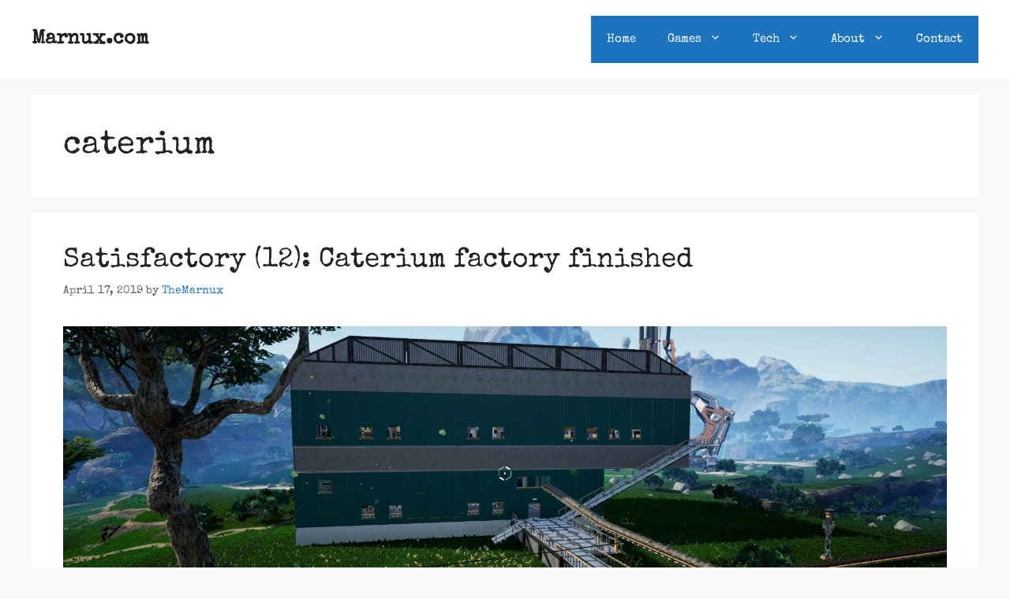

--- FILE ---
content_type: text/html; charset=UTF-8
request_url: https://marnux.com/tag/caterium/
body_size: 10361
content:
<!DOCTYPE html><html lang="en-US"><head><meta charset="UTF-8"><meta name='robots' content='index, follow, max-image-preview:large, max-snippet:-1, max-video-preview:-1' /><meta name="viewport" content="width=device-width, initial-scale=1"><title>caterium Archives - Marnux.com</title><link rel="canonical" href="https://marnux.com/tag/caterium/" /><meta property="og:locale" content="en_US" /><meta property="og:type" content="article" /><meta property="og:title" content="caterium Archives - Marnux.com" /><meta property="og:url" content="https://marnux.com/tag/caterium/" /><meta property="og:site_name" content="Marnux.com" /><meta name="twitter:card" content="summary_large_image" /> <script type="application/ld+json" class="yoast-schema-graph">{"@context":"https://schema.org","@graph":[{"@type":"CollectionPage","@id":"https://marnux.com/tag/caterium/","url":"https://marnux.com/tag/caterium/","name":"caterium Archives - Marnux.com","isPartOf":{"@id":"https://marnux.com/#website"},"primaryImageOfPage":{"@id":"https://marnux.com/tag/caterium/#primaryimage"},"image":{"@id":"https://marnux.com/tag/caterium/#primaryimage"},"thumbnailUrl":"https://marnux.com/wp-content/uploads/2019/04/20190417210924_1-1-e1555532177165.jpg","breadcrumb":{"@id":"https://marnux.com/tag/caterium/#breadcrumb"},"inLanguage":"en-US"},{"@type":"ImageObject","inLanguage":"en-US","@id":"https://marnux.com/tag/caterium/#primaryimage","url":"https://marnux.com/wp-content/uploads/2019/04/20190417210924_1-1-e1555532177165.jpg","contentUrl":"https://marnux.com/wp-content/uploads/2019/04/20190417210924_1-1-e1555532177165.jpg","width":1920,"height":667},{"@type":"BreadcrumbList","@id":"https://marnux.com/tag/caterium/#breadcrumb","itemListElement":[{"@type":"ListItem","position":1,"name":"Home","item":"https://marnux.com/"},{"@type":"ListItem","position":2,"name":"caterium"}]},{"@type":"WebSite","@id":"https://marnux.com/#website","url":"https://marnux.com/","name":"Marnux.com","description":"Casual Gaming &amp; Tech","publisher":{"@id":"https://marnux.com/#/schema/person/2a3356d26f77954845cc9372f20ea9d9"},"potentialAction":[{"@type":"SearchAction","target":{"@type":"EntryPoint","urlTemplate":"https://marnux.com/?s={search_term_string}"},"query-input":{"@type":"PropertyValueSpecification","valueRequired":true,"valueName":"search_term_string"}}],"inLanguage":"en-US"},{"@type":["Person","Organization"],"@id":"https://marnux.com/#/schema/person/2a3356d26f77954845cc9372f20ea9d9","name":"TheMarnux","image":{"@type":"ImageObject","inLanguage":"en-US","@id":"https://marnux.com/#/schema/person/image/","url":"https://secure.gravatar.com/avatar/5f12b06c7fee6ab2f315b0a969e3e753868924920ddd670d1f7dae83e4d53fdd?s=96&d=mm&r=g","contentUrl":"https://secure.gravatar.com/avatar/5f12b06c7fee6ab2f315b0a969e3e753868924920ddd670d1f7dae83e4d53fdd?s=96&d=mm&r=g","caption":"TheMarnux"},"logo":{"@id":"https://marnux.com/#/schema/person/image/"}}]}</script> <link href='https://fonts.gstatic.com' crossorigin rel='preconnect' /><link href='https://fonts.googleapis.com' crossorigin rel='preconnect' /><link rel="alternate" type="application/rss+xml" title="Marnux.com &raquo; Feed" href="https://marnux.com/feed/" /><link rel="alternate" type="application/rss+xml" title="Marnux.com &raquo; Comments Feed" href="https://marnux.com/comments/feed/" /><link rel="alternate" type="application/rss+xml" title="Marnux.com &raquo; caterium Tag Feed" href="https://marnux.com/tag/caterium/feed/" /><link data-optimized="2" rel="stylesheet" href="https://marnux.com/wp-content/litespeed/css/44526450c9855e11304b052ea13716b5.css?ver=6f8c2" /> <script id="nb-jquery" src="https://marnux.com/wp-includes/js/jquery/jquery.min.js" id="jquery-core-js"></script> <link rel="https://api.w.org/" href="https://marnux.com/wp-json/" /><link rel="alternate" title="JSON" type="application/json" href="https://marnux.com/wp-json/wp/v2/tags/34" /><link rel="EditURI" type="application/rsd+xml" title="RSD" href="https://marnux.com/xmlrpc.php?rsd" /><meta name="generator" content="WordPress 6.9" /></head><body class="nb-3-3-8 nimble-no-local-data-skp__tax_post_tag_34 nimble-no-group-site-tmpl-skp__all_post_tag archive tag tag-caterium tag-34 wp-embed-responsive wp-theme-generatepress sek-hide-rc-badge no-sidebar nav-float-right separate-containers header-aligned-left dropdown-hover" itemtype="https://schema.org/Blog" itemscope>
<a class="screen-reader-text skip-link" href="#content" title="Skip to content">Skip to content</a><header class="site-header has-inline-mobile-toggle" id="masthead" aria-label="Site"  itemtype="https://schema.org/WPHeader" itemscope><div class="inside-header grid-container"><div class="site-branding"><p class="main-title" itemprop="headline">
<a href="https://marnux.com/" rel="home">Marnux.com</a></p></div><nav class="main-navigation mobile-menu-control-wrapper" id="mobile-menu-control-wrapper" aria-label="Mobile Toggle">
<button data-nav="site-navigation" class="menu-toggle" aria-controls="primary-menu" aria-expanded="false">
<span class="gp-icon icon-menu-bars"><svg viewBox="0 0 512 512" aria-hidden="true" xmlns="http://www.w3.org/2000/svg" width="1em" height="1em"><path d="M0 96c0-13.255 10.745-24 24-24h464c13.255 0 24 10.745 24 24s-10.745 24-24 24H24c-13.255 0-24-10.745-24-24zm0 160c0-13.255 10.745-24 24-24h464c13.255 0 24 10.745 24 24s-10.745 24-24 24H24c-13.255 0-24-10.745-24-24zm0 160c0-13.255 10.745-24 24-24h464c13.255 0 24 10.745 24 24s-10.745 24-24 24H24c-13.255 0-24-10.745-24-24z" /></svg><svg viewBox="0 0 512 512" aria-hidden="true" xmlns="http://www.w3.org/2000/svg" width="1em" height="1em"><path d="M71.029 71.029c9.373-9.372 24.569-9.372 33.942 0L256 222.059l151.029-151.03c9.373-9.372 24.569-9.372 33.942 0 9.372 9.373 9.372 24.569 0 33.942L289.941 256l151.03 151.029c9.372 9.373 9.372 24.569 0 33.942-9.373 9.372-24.569 9.372-33.942 0L256 289.941l-151.029 151.03c-9.373 9.372-24.569 9.372-33.942 0-9.372-9.373-9.372-24.569 0-33.942L222.059 256 71.029 104.971c-9.372-9.373-9.372-24.569 0-33.942z" /></svg></span><span class="screen-reader-text">Menu</span>		</button></nav><nav class="main-navigation sub-menu-right" id="site-navigation" aria-label="Primary"  itemtype="https://schema.org/SiteNavigationElement" itemscope><div class="inside-navigation grid-container">
<button class="menu-toggle" aria-controls="primary-menu" aria-expanded="false">
<span class="gp-icon icon-menu-bars"><svg viewBox="0 0 512 512" aria-hidden="true" xmlns="http://www.w3.org/2000/svg" width="1em" height="1em"><path d="M0 96c0-13.255 10.745-24 24-24h464c13.255 0 24 10.745 24 24s-10.745 24-24 24H24c-13.255 0-24-10.745-24-24zm0 160c0-13.255 10.745-24 24-24h464c13.255 0 24 10.745 24 24s-10.745 24-24 24H24c-13.255 0-24-10.745-24-24zm0 160c0-13.255 10.745-24 24-24h464c13.255 0 24 10.745 24 24s-10.745 24-24 24H24c-13.255 0-24-10.745-24-24z" /></svg><svg viewBox="0 0 512 512" aria-hidden="true" xmlns="http://www.w3.org/2000/svg" width="1em" height="1em"><path d="M71.029 71.029c9.373-9.372 24.569-9.372 33.942 0L256 222.059l151.029-151.03c9.373-9.372 24.569-9.372 33.942 0 9.372 9.373 9.372 24.569 0 33.942L289.941 256l151.03 151.029c9.372 9.373 9.372 24.569 0 33.942-9.373 9.372-24.569 9.372-33.942 0L256 289.941l-151.029 151.03c-9.373 9.372-24.569 9.372-33.942 0-9.372-9.373-9.372-24.569 0-33.942L222.059 256 71.029 104.971c-9.372-9.373-9.372-24.569 0-33.942z" /></svg></span><span class="mobile-menu">Menu</span>				</button><div id="primary-menu" class="main-nav"><ul id="menu-main-menu" class=" menu sf-menu"><li id="menu-item-134" class="menu-item menu-item-type-custom menu-item-object-custom menu-item-home menu-item-134"><a href="https://marnux.com/" title="						">Home</a></li><li id="menu-item-164" class="menu-item menu-item-type-taxonomy menu-item-object-category menu-item-has-children menu-item-164"><a href="https://marnux.com/category/games/" title="						">Games<span role="presentation" class="dropdown-menu-toggle"><span class="gp-icon icon-arrow"><svg viewBox="0 0 330 512" aria-hidden="true" xmlns="http://www.w3.org/2000/svg" width="1em" height="1em"><path d="M305.913 197.085c0 2.266-1.133 4.815-2.833 6.514L171.087 335.593c-1.7 1.7-4.249 2.832-6.515 2.832s-4.815-1.133-6.515-2.832L26.064 203.599c-1.7-1.7-2.832-4.248-2.832-6.514s1.132-4.816 2.832-6.515l14.162-14.163c1.7-1.699 3.966-2.832 6.515-2.832 2.266 0 4.815 1.133 6.515 2.832l111.316 111.317 111.316-111.317c1.7-1.699 4.249-2.832 6.515-2.832s4.815 1.133 6.515 2.832l14.162 14.163c1.7 1.7 2.833 4.249 2.833 6.515z" /></svg></span></span></a><ul class="sub-menu"><li id="menu-item-165" class="menu-item menu-item-type-taxonomy menu-item-object-category menu-item-has-children menu-item-165"><a href="https://marnux.com/category/games/satisfactory/" title="						">Satisfactory<span role="presentation" class="dropdown-menu-toggle"><span class="gp-icon icon-arrow-right"><svg viewBox="0 0 192 512" aria-hidden="true" xmlns="http://www.w3.org/2000/svg" width="1em" height="1em" fill-rule="evenodd" clip-rule="evenodd" stroke-linejoin="round" stroke-miterlimit="1.414"><path d="M178.425 256.001c0 2.266-1.133 4.815-2.832 6.515L43.599 394.509c-1.7 1.7-4.248 2.833-6.514 2.833s-4.816-1.133-6.515-2.833l-14.163-14.162c-1.699-1.7-2.832-3.966-2.832-6.515 0-2.266 1.133-4.815 2.832-6.515l111.317-111.316L16.407 144.685c-1.699-1.7-2.832-4.249-2.832-6.515s1.133-4.815 2.832-6.515l14.163-14.162c1.7-1.7 4.249-2.833 6.515-2.833s4.815 1.133 6.514 2.833l131.994 131.993c1.7 1.7 2.832 4.249 2.832 6.515z" fill-rule="nonzero" /></svg></span></span></a><ul class="sub-menu"><li id="menu-item-168" class="menu-item menu-item-type-taxonomy menu-item-object-category menu-item-168"><a href="https://marnux.com/category/games/satisfactory/satisfactory-screenshots/" title="						">Satisfactory Screenshots</a></li><li id="menu-item-167" class="menu-item menu-item-type-taxonomy menu-item-object-category menu-item-167"><a href="https://marnux.com/category/games/satisfactory/satisfactory-tutorials/" title="						">Satisfactory Tutorials</a></li></ul></li><li id="menu-item-812" class="menu-item menu-item-type-taxonomy menu-item-object-category menu-item-has-children menu-item-812"><a href="https://marnux.com/category/games/cities-skylines/">Cities: Skylines<span role="presentation" class="dropdown-menu-toggle"><span class="gp-icon icon-arrow-right"><svg viewBox="0 0 192 512" aria-hidden="true" xmlns="http://www.w3.org/2000/svg" width="1em" height="1em" fill-rule="evenodd" clip-rule="evenodd" stroke-linejoin="round" stroke-miterlimit="1.414"><path d="M178.425 256.001c0 2.266-1.133 4.815-2.832 6.515L43.599 394.509c-1.7 1.7-4.248 2.833-6.514 2.833s-4.816-1.133-6.515-2.833l-14.163-14.162c-1.699-1.7-2.832-3.966-2.832-6.515 0-2.266 1.133-4.815 2.832-6.515l111.317-111.316L16.407 144.685c-1.699-1.7-2.832-4.249-2.832-6.515s1.133-4.815 2.832-6.515l14.163-14.162c1.7-1.7 4.249-2.833 6.515-2.833s4.815 1.133 6.514 2.833l131.994 131.993c1.7 1.7 2.832 4.249 2.832 6.515z" fill-rule="nonzero" /></svg></span></span></a><ul class="sub-menu"><li id="menu-item-813" class="menu-item menu-item-type-taxonomy menu-item-object-category menu-item-813"><a href="https://marnux.com/category/games/cities-skylines/cities-skylines-screenshots/">Cities: Skylines Screenshots</a></li></ul></li><li id="menu-item-166" class="menu-item menu-item-type-taxonomy menu-item-object-category menu-item-166"><a href="https://marnux.com/category/games/subnautica/" title="						">Subnautica</a></li></ul></li><li id="menu-item-205" class="menu-item menu-item-type-taxonomy menu-item-object-category menu-item-has-children menu-item-205"><a href="https://marnux.com/category/tech/">Tech<span role="presentation" class="dropdown-menu-toggle"><span class="gp-icon icon-arrow"><svg viewBox="0 0 330 512" aria-hidden="true" xmlns="http://www.w3.org/2000/svg" width="1em" height="1em"><path d="M305.913 197.085c0 2.266-1.133 4.815-2.833 6.514L171.087 335.593c-1.7 1.7-4.249 2.832-6.515 2.832s-4.815-1.133-6.515-2.832L26.064 203.599c-1.7-1.7-2.832-4.248-2.832-6.514s1.132-4.816 2.832-6.515l14.162-14.163c1.7-1.699 3.966-2.832 6.515-2.832 2.266 0 4.815 1.133 6.515 2.832l111.316 111.317 111.316-111.317c1.7-1.699 4.249-2.832 6.515-2.832s4.815 1.133 6.515 2.832l14.162 14.163c1.7 1.7 2.833 4.249 2.833 6.515z" /></svg></span></span></a><ul class="sub-menu"><li id="menu-item-206" class="menu-item menu-item-type-taxonomy menu-item-object-category menu-item-206"><a href="https://marnux.com/category/tech/tech-news/">Tech News</a></li><li id="menu-item-207" class="menu-item menu-item-type-taxonomy menu-item-object-category menu-item-207"><a href="https://marnux.com/category/tech/tech-tutorials/">Tech Tutorials</a></li></ul></li><li id="menu-item-135" class="menu-item menu-item-type-post_type menu-item-object-page menu-item-has-children menu-item-135"><a href="https://marnux.com/about/" title="						">About<span role="presentation" class="dropdown-menu-toggle"><span class="gp-icon icon-arrow"><svg viewBox="0 0 330 512" aria-hidden="true" xmlns="http://www.w3.org/2000/svg" width="1em" height="1em"><path d="M305.913 197.085c0 2.266-1.133 4.815-2.833 6.514L171.087 335.593c-1.7 1.7-4.249 2.832-6.515 2.832s-4.815-1.133-6.515-2.832L26.064 203.599c-1.7-1.7-2.832-4.248-2.832-6.514s1.132-4.816 2.832-6.515l14.162-14.163c1.7-1.699 3.966-2.832 6.515-2.832 2.266 0 4.815 1.133 6.515 2.832l111.316 111.317 111.316-111.317c1.7-1.699 4.249-2.832 6.515-2.832s4.815 1.133 6.515 2.832l14.162 14.163c1.7 1.7 2.833 4.249 2.833 6.515z" /></svg></span></span></a><ul class="sub-menu"><li id="menu-item-136" class="menu-item menu-item-type-post_type menu-item-object-page menu-item-136"><a href="https://marnux.com/me/" title="						">Me..</a></li><li id="menu-item-137" class="menu-item menu-item-type-post_type menu-item-object-page menu-item-137"><a href="https://marnux.com/pc-specs/" title="						">PC Specs!</a></li></ul></li><li id="menu-item-133" class="menu-item menu-item-type-post_type menu-item-object-page menu-item-133"><a href="https://marnux.com/contact/" title="						">Contact</a></li></ul></div></div></nav></div></header><div class="site grid-container container hfeed" id="page"><div class="site-content" id="content"><div class="content-area" id="primary"><main class="site-main" id="main"><header class="page-header" aria-label="Page"><h1 class="page-title">
caterium</h1></header><article id="post-497" class="post-497 post type-post status-publish format-standard has-post-thumbnail hentry category-satisfactory-screenshots tag-blade-runners tag-caterium tag-factory tag-painting tag-rebar-gun tag-satisfactory" itemtype="https://schema.org/CreativeWork" itemscope><div class="inside-article"><header class="entry-header"><h2 class="entry-title" itemprop="headline"><a href="https://marnux.com/satisfactory-12-caterium-factory-finished/" rel="bookmark">Satisfactory (12): Caterium factory finished</a></h2><div class="entry-meta">
<span class="posted-on"><time class="entry-date published" datetime="2019-04-17T22:18:49+02:00" itemprop="datePublished">April 17, 2019</time></span> <span class="byline">by <span class="author vcard" itemprop="author" itemtype="https://schema.org/Person" itemscope><a class="url fn n" href="https://marnux.com/author/marnux/" title="View all posts by TheMarnux" rel="author" itemprop="url"><span class="author-name" itemprop="name">TheMarnux</span></a></span></span></div></header><div class="post-image">
<a href="https://marnux.com/satisfactory-12-caterium-factory-finished/">
<img data-lazyloaded="1" data-placeholder-resp="1920x667" src="data:image/svg+xml,%3Csvg%20xmlns%3D%22http%3A%2F%2Fwww.w3.org%2F2000%2Fsvg%22%20width%3D%221920%22%20height%3D%22667%22%20viewBox%3D%220%200%201920%20667%22%3E%3Cfilter%20id%3D%22b%22%3E%3CfeGaussianBlur%20stdDeviation%3D%2212%22%20%2F%3E%3C%2Ffilter%3E%3Cpath%20fill%3D%22%233c4242%22%20d%3D%22M0%200h1920v660H0z%22%2F%3E%3Cg%20filter%3D%22url(%23b)%22%20transform%3D%22matrix(7.5%200%200%207.5%203.8%203.8)%22%20fill-opacity%3D%22.5%22%3E%3Cellipse%20fill%3D%22%238cf5fe%22%20cx%3D%22230%22%20cy%3D%223%22%20rx%3D%2254%22%20ry%3D%2226%22%2F%3E%3Cellipse%20fill%3D%22%23050000%22%20cx%3D%2232%22%20cy%3D%2273%22%20rx%3D%2276%22%20ry%3D%2231%22%2F%3E%3Cellipse%20fill%3D%22%236e8173%22%20rx%3D%221%22%20ry%3D%221%22%20transform%3D%22rotate(-154.1%2099.5%20-12)%20scale(47.10986%2018.70759)%22%2F%3E%3Cellipse%20fill%3D%22%23060000%22%20cx%3D%22232%22%20cy%3D%2277%22%20rx%3D%2250%22%20ry%3D%2216%22%2F%3E%3C%2Fg%3E%3C%2Fsvg%3E" width="1920" height="667" data-src="https://marnux.com/wp-content/uploads/2019/04/20190417210924_1-1-e1555532177165.jpg.webp" class="attachment-full size-full no-lazy wp-post-image" alt="" itemprop="image" decoding="async" fetchpriority="high" data-srcset="https://marnux.com/wp-content/uploads/2019/04/20190417210924_1-1-e1555532177165.jpg.webp 1920w, https://marnux.com/wp-content/uploads/2019/04/20190417210924_1-1-e1555532177165-300x104.jpg.webp 300w, https://marnux.com/wp-content/uploads/2019/04/20190417210924_1-1-e1555532177165-768x267.jpg.webp 768w, https://marnux.com/wp-content/uploads/2019/04/20190417210924_1-1-e1555532177165-1024x356.jpg.webp 1024w" data-sizes="(max-width: 1920px) 100vw, 1920px" /><noscript><img width="1920" height="667" src="https://marnux.com/wp-content/uploads/2019/04/20190417210924_1-1-e1555532177165.jpg.webp" class="attachment-full size-full no-lazy wp-post-image" alt="" itemprop="image" decoding="async" fetchpriority="high" srcset="https://marnux.com/wp-content/uploads/2019/04/20190417210924_1-1-e1555532177165.jpg.webp 1920w, https://marnux.com/wp-content/uploads/2019/04/20190417210924_1-1-e1555532177165-300x104.jpg.webp 300w, https://marnux.com/wp-content/uploads/2019/04/20190417210924_1-1-e1555532177165-768x267.jpg.webp 768w, https://marnux.com/wp-content/uploads/2019/04/20190417210924_1-1-e1555532177165-1024x356.jpg.webp 1024w" sizes="(max-width: 1920px) 100vw, 1920px" /></noscript>
</a></div><div class="entry-summary" itemprop="text"><p>I finally got around finishing the caterium factory I had build last time. I&#8217;ve add the walls and ceilings. I also painted all the concrete walls to give it a unique look. This color scheme will be used for all my future factories. And I also re-painted the rotor and industrial beam factory for the &#8230; <a title="Satisfactory (12): Caterium factory finished" class="read-more" href="https://marnux.com/satisfactory-12-caterium-factory-finished/" aria-label="Read more about Satisfactory (12): Caterium factory finished">Read more</a></p></div><footer class="entry-meta" aria-label="Entry meta">
<span class="cat-links"><span class="gp-icon icon-categories"><svg viewBox="0 0 512 512" aria-hidden="true" xmlns="http://www.w3.org/2000/svg" width="1em" height="1em"><path d="M0 112c0-26.51 21.49-48 48-48h110.014a48 48 0 0143.592 27.907l12.349 26.791A16 16 0 00228.486 128H464c26.51 0 48 21.49 48 48v224c0 26.51-21.49 48-48 48H48c-26.51 0-48-21.49-48-48V112z" /></svg></span><span class="screen-reader-text">Categories </span><a href="https://marnux.com/category/games/satisfactory/satisfactory-screenshots/" rel="category tag">Satisfactory Screenshots</a></span> <span class="tags-links"><span class="gp-icon icon-tags"><svg viewBox="0 0 512 512" aria-hidden="true" xmlns="http://www.w3.org/2000/svg" width="1em" height="1em"><path d="M20 39.5c-8.836 0-16 7.163-16 16v176c0 4.243 1.686 8.313 4.687 11.314l224 224c6.248 6.248 16.378 6.248 22.626 0l176-176c6.244-6.244 6.25-16.364.013-22.615l-223.5-224A15.999 15.999 0 00196.5 39.5H20zm56 96c0-13.255 10.745-24 24-24s24 10.745 24 24-10.745 24-24 24-24-10.745-24-24z"/><path d="M259.515 43.015c4.686-4.687 12.284-4.687 16.97 0l228 228c4.686 4.686 4.686 12.284 0 16.97l-180 180c-4.686 4.687-12.284 4.687-16.97 0-4.686-4.686-4.686-12.284 0-16.97L479.029 279.5 259.515 59.985c-4.686-4.686-4.686-12.284 0-16.97z" /></svg></span><span class="screen-reader-text">Tags </span><a href="https://marnux.com/tag/blade-runners/" rel="tag">blade runners</a>, <a href="https://marnux.com/tag/caterium/" rel="tag">caterium</a>, <a href="https://marnux.com/tag/factory/" rel="tag">factory</a>, <a href="https://marnux.com/tag/painting/" rel="tag">painting</a>, <a href="https://marnux.com/tag/rebar-gun/" rel="tag">rebar gun</a>, <a href="https://marnux.com/tag/satisfactory/" rel="tag">satisfactory</a></span> <span class="comments-link"><span class="gp-icon icon-comments"><svg viewBox="0 0 512 512" aria-hidden="true" xmlns="http://www.w3.org/2000/svg" width="1em" height="1em"><path d="M132.838 329.973a435.298 435.298 0 0016.769-9.004c13.363-7.574 26.587-16.142 37.419-25.507 7.544.597 15.27.925 23.098.925 54.905 0 105.634-15.311 143.285-41.28 23.728-16.365 43.115-37.692 54.155-62.645 54.739 22.205 91.498 63.272 91.498 110.286 0 42.186-29.558 79.498-75.09 102.828 23.46 49.216 75.09 101.709 75.09 101.709s-115.837-38.35-154.424-78.46c-9.956 1.12-20.297 1.758-30.793 1.758-88.727 0-162.927-43.071-181.007-100.61z"/><path d="M383.371 132.502c0 70.603-82.961 127.787-185.216 127.787-10.496 0-20.837-.639-30.793-1.757-38.587 40.093-154.424 78.429-154.424 78.429s51.63-52.472 75.09-101.67c-45.532-23.321-75.09-60.619-75.09-102.79C12.938 61.9 95.9 4.716 198.155 4.716 300.41 4.715 383.37 61.9 383.37 132.502z" /></svg></span><a href="https://marnux.com/satisfactory-12-caterium-factory-finished/#respond">Leave a comment</a></span></footer></div></article><article id="post-476" class="post-476 post type-post status-publish format-standard has-post-thumbnail hentry category-satisfactory-screenshots tag-caterium tag-factory tag-satisfactory tag-sky-bridge" itemtype="https://schema.org/CreativeWork" itemscope><div class="inside-article"><header class="entry-header"><h2 class="entry-title" itemprop="headline"><a href="https://marnux.com/satisfactory-11-caterium-production/" rel="bookmark">Satisfactory (11): Caterium production</a></h2><div class="entry-meta">
<span class="posted-on"><time class="entry-date published" datetime="2019-04-15T22:05:42+02:00" itemprop="datePublished">April 15, 2019</time></span> <span class="byline">by <span class="author vcard" itemprop="author" itemtype="https://schema.org/Person" itemscope><a class="url fn n" href="https://marnux.com/author/marnux/" title="View all posts by TheMarnux" rel="author" itemprop="url"><span class="author-name" itemprop="name">TheMarnux</span></a></span></span></div></header><div class="post-image">
<a href="https://marnux.com/satisfactory-11-caterium-production/">
<img data-lazyloaded="1" data-placeholder-resp="1920x739" src="data:image/svg+xml,%3Csvg%20xmlns%3D%22http%3A%2F%2Fwww.w3.org%2F2000%2Fsvg%22%20width%3D%221920%22%20height%3D%22739%22%20viewBox%3D%220%200%201920%20739%22%3E%3Cfilter%20id%3D%22c%22%3E%3CfeGaussianBlur%20stdDeviation%3D%2255%22%20%2F%3E%3C%2Ffilter%3E%3Cpath%20fill%3D%22%23322e43%22%20d%3D%22M0%200h1920v735H0z%22%2F%3E%3Cg%20filter%3D%27url(%23c)%27%20fill-opacity%3D%27.5%27%3E%3Cellipse%20fill%3D%22%235443b3%22%20fill-opacity%3D%22.5%22%20rx%3D%221%22%20ry%3D%221%22%20transform%3D%22matrix(11.95857%20-162.84477%20947.87998%2069.60795%201136.7%2086.2)%22%2F%3E%3Cellipse%20fill%3D%22%230e1200%22%20fill-opacity%3D%22.5%22%20rx%3D%221%22%20ry%3D%221%22%20transform%3D%22matrix(160.65015%20-303.63475%20635.75738%20336.37295%20249.5%20555.2)%22%2F%3E%3Cellipse%20fill%3D%22%230f1200%22%20fill-opacity%3D%22.5%22%20rx%3D%221%22%20ry%3D%221%22%20transform%3D%22matrix(-255.07307%20151.98637%20-158.58368%20-266.14509%201710.5%20571.7)%22%2F%3E%3Cellipse%20fill%3D%22%234c503e%22%20fill-opacity%3D%22.5%22%20rx%3D%221%22%20ry%3D%221%22%20transform%3D%22matrix(377.72977%20208.51804%20-109.91101%20199.10346%201071.3%20481)%22%2F%3E%3C%2Fg%3E%3C%2Fsvg%3E" width="1920" height="739" data-src="https://marnux.com/wp-content/uploads/2019/04/20190415212304_1-1-e1555358628800.jpg.webp" class="attachment-full size-full no-lazy wp-post-image" alt="" itemprop="image" decoding="async" data-srcset="https://marnux.com/wp-content/uploads/2019/04/20190415212304_1-1-e1555358628800.jpg.webp 1920w, https://marnux.com/wp-content/uploads/2019/04/20190415212304_1-1-e1555358628800-300x115.jpg.webp 300w, https://marnux.com/wp-content/uploads/2019/04/20190415212304_1-1-e1555358628800-768x296.jpg.webp 768w, https://marnux.com/wp-content/uploads/2019/04/20190415212304_1-1-e1555358628800-1024x394.jpg.webp 1024w" data-sizes="(max-width: 1920px) 100vw, 1920px" /><noscript><img width="1920" height="739" src="https://marnux.com/wp-content/uploads/2019/04/20190415212304_1-1-e1555358628800.jpg.webp" class="attachment-full size-full no-lazy wp-post-image" alt="" itemprop="image" decoding="async" srcset="https://marnux.com/wp-content/uploads/2019/04/20190415212304_1-1-e1555358628800.jpg.webp 1920w, https://marnux.com/wp-content/uploads/2019/04/20190415212304_1-1-e1555358628800-300x115.jpg.webp 300w, https://marnux.com/wp-content/uploads/2019/04/20190415212304_1-1-e1555358628800-768x296.jpg.webp 768w, https://marnux.com/wp-content/uploads/2019/04/20190415212304_1-1-e1555358628800-1024x394.jpg.webp 1024w" sizes="(max-width: 1920px) 100vw, 1920px" /></noscript>
</a></div><div class="entry-summary" itemprop="text"><p>It&#8217;s time to move on the new things, like Caterium! I&#8217;ve found a Caterium node close to the main base. So I&#8217;ve build a sky bridge from the main base to transfer the Caterium ore to the new Caterium factory. I&#8217;ve built 4 smelters and 4 constructors to create Quickwire. That is needed for MK &#8230; <a title="Satisfactory (11): Caterium production" class="read-more" href="https://marnux.com/satisfactory-11-caterium-production/" aria-label="Read more about Satisfactory (11): Caterium production">Read more</a></p></div><footer class="entry-meta" aria-label="Entry meta">
<span class="cat-links"><span class="gp-icon icon-categories"><svg viewBox="0 0 512 512" aria-hidden="true" xmlns="http://www.w3.org/2000/svg" width="1em" height="1em"><path d="M0 112c0-26.51 21.49-48 48-48h110.014a48 48 0 0143.592 27.907l12.349 26.791A16 16 0 00228.486 128H464c26.51 0 48 21.49 48 48v224c0 26.51-21.49 48-48 48H48c-26.51 0-48-21.49-48-48V112z" /></svg></span><span class="screen-reader-text">Categories </span><a href="https://marnux.com/category/games/satisfactory/satisfactory-screenshots/" rel="category tag">Satisfactory Screenshots</a></span> <span class="tags-links"><span class="gp-icon icon-tags"><svg viewBox="0 0 512 512" aria-hidden="true" xmlns="http://www.w3.org/2000/svg" width="1em" height="1em"><path d="M20 39.5c-8.836 0-16 7.163-16 16v176c0 4.243 1.686 8.313 4.687 11.314l224 224c6.248 6.248 16.378 6.248 22.626 0l176-176c6.244-6.244 6.25-16.364.013-22.615l-223.5-224A15.999 15.999 0 00196.5 39.5H20zm56 96c0-13.255 10.745-24 24-24s24 10.745 24 24-10.745 24-24 24-24-10.745-24-24z"/><path d="M259.515 43.015c4.686-4.687 12.284-4.687 16.97 0l228 228c4.686 4.686 4.686 12.284 0 16.97l-180 180c-4.686 4.687-12.284 4.687-16.97 0-4.686-4.686-4.686-12.284 0-16.97L479.029 279.5 259.515 59.985c-4.686-4.686-4.686-12.284 0-16.97z" /></svg></span><span class="screen-reader-text">Tags </span><a href="https://marnux.com/tag/caterium/" rel="tag">caterium</a>, <a href="https://marnux.com/tag/factory/" rel="tag">factory</a>, <a href="https://marnux.com/tag/satisfactory/" rel="tag">satisfactory</a>, <a href="https://marnux.com/tag/sky-bridge/" rel="tag">sky bridge</a></span> <span class="comments-link"><span class="gp-icon icon-comments"><svg viewBox="0 0 512 512" aria-hidden="true" xmlns="http://www.w3.org/2000/svg" width="1em" height="1em"><path d="M132.838 329.973a435.298 435.298 0 0016.769-9.004c13.363-7.574 26.587-16.142 37.419-25.507 7.544.597 15.27.925 23.098.925 54.905 0 105.634-15.311 143.285-41.28 23.728-16.365 43.115-37.692 54.155-62.645 54.739 22.205 91.498 63.272 91.498 110.286 0 42.186-29.558 79.498-75.09 102.828 23.46 49.216 75.09 101.709 75.09 101.709s-115.837-38.35-154.424-78.46c-9.956 1.12-20.297 1.758-30.793 1.758-88.727 0-162.927-43.071-181.007-100.61z"/><path d="M383.371 132.502c0 70.603-82.961 127.787-185.216 127.787-10.496 0-20.837-.639-30.793-1.757-38.587 40.093-154.424 78.429-154.424 78.429s51.63-52.472 75.09-101.67c-45.532-23.321-75.09-60.619-75.09-102.79C12.938 61.9 95.9 4.716 198.155 4.716 300.41 4.715 383.37 61.9 383.37 132.502z" /></svg></span><a href="https://marnux.com/satisfactory-11-caterium-production/#respond">Leave a comment</a></span></footer></div></article></main></div></div></div><div class="site-footer"><footer class="site-info" aria-label="Site"  itemtype="https://schema.org/WPFooter" itemscope><div class="inside-site-info grid-container"><div class="copyright-bar">
<span class="copyright">&copy; 2026 Marnux.com</span> &bull; Built with <a href="https://generatepress.com" itemprop="url">GeneratePress</a></div></div></footer></div><a title="Scroll back to top" aria-label="Scroll back to top" rel="nofollow" href="#" class="generate-back-to-top" data-scroll-speed="400" data-start-scroll="300" role="button">
<span class="gp-icon icon-arrow-up"><svg viewBox="0 0 330 512" aria-hidden="true" xmlns="http://www.w3.org/2000/svg" width="1em" height="1em" fill-rule="evenodd" clip-rule="evenodd" stroke-linejoin="round" stroke-miterlimit="1.414"><path d="M305.863 314.916c0 2.266-1.133 4.815-2.832 6.514l-14.157 14.163c-1.699 1.7-3.964 2.832-6.513 2.832-2.265 0-4.813-1.133-6.512-2.832L164.572 224.276 53.295 335.593c-1.699 1.7-4.247 2.832-6.512 2.832-2.265 0-4.814-1.133-6.513-2.832L26.113 321.43c-1.699-1.7-2.831-4.248-2.831-6.514s1.132-4.816 2.831-6.515L158.06 176.408c1.699-1.7 4.247-2.833 6.512-2.833 2.265 0 4.814 1.133 6.513 2.833L303.03 308.4c1.7 1.7 2.832 4.249 2.832 6.515z" fill-rule="nonzero" /></svg></span>
</a><script type="speculationrules">{"prefetch":[{"source":"document","where":{"and":[{"href_matches":"/*"},{"not":{"href_matches":["/wp-*.php","/wp-admin/*","/wp-content/uploads/*","/wp-content/*","/wp-content/plugins/*","/wp-content/themes/generatepress/*","/*\\?(.+)"]}},{"not":{"selector_matches":"a[rel~=\"nofollow\"]"}},{"not":{"selector_matches":".no-prefetch, .no-prefetch a"}}]},"eagerness":"conservative"}]}</script> <script src="https://marnux.com/wp-content/plugins/litespeed-cache/assets/js/instant_click.min.js" id="litespeed-cache-js" defer data-wp-strategy="defer"></script> <script id="wp-emoji-settings" type="application/json">{"baseUrl":"https://s.w.org/images/core/emoji/17.0.2/72x72/","ext":".png","svgUrl":"https://s.w.org/images/core/emoji/17.0.2/svg/","svgExt":".svg","source":{"concatemoji":"https://marnux.com/wp-includes/js/wp-emoji-release.min.js"}}</script> <script type="module">/*! This file is auto-generated */
const a=JSON.parse(document.getElementById("wp-emoji-settings").textContent),o=(window._wpemojiSettings=a,"wpEmojiSettingsSupports"),s=["flag","emoji"];function i(e){try{var t={supportTests:e,timestamp:(new Date).valueOf()};sessionStorage.setItem(o,JSON.stringify(t))}catch(e){}}function c(e,t,n){e.clearRect(0,0,e.canvas.width,e.canvas.height),e.fillText(t,0,0);t=new Uint32Array(e.getImageData(0,0,e.canvas.width,e.canvas.height).data);e.clearRect(0,0,e.canvas.width,e.canvas.height),e.fillText(n,0,0);const a=new Uint32Array(e.getImageData(0,0,e.canvas.width,e.canvas.height).data);return t.every((e,t)=>e===a[t])}function p(e,t){e.clearRect(0,0,e.canvas.width,e.canvas.height),e.fillText(t,0,0);var n=e.getImageData(16,16,1,1);for(let e=0;e<n.data.length;e++)if(0!==n.data[e])return!1;return!0}function u(e,t,n,a){switch(t){case"flag":return n(e,"\ud83c\udff3\ufe0f\u200d\u26a7\ufe0f","\ud83c\udff3\ufe0f\u200b\u26a7\ufe0f")?!1:!n(e,"\ud83c\udde8\ud83c\uddf6","\ud83c\udde8\u200b\ud83c\uddf6")&&!n(e,"\ud83c\udff4\udb40\udc67\udb40\udc62\udb40\udc65\udb40\udc6e\udb40\udc67\udb40\udc7f","\ud83c\udff4\u200b\udb40\udc67\u200b\udb40\udc62\u200b\udb40\udc65\u200b\udb40\udc6e\u200b\udb40\udc67\u200b\udb40\udc7f");case"emoji":return!a(e,"\ud83e\u1fac8")}return!1}function f(e,t,n,a){let r;const o=(r="undefined"!=typeof WorkerGlobalScope&&self instanceof WorkerGlobalScope?new OffscreenCanvas(300,150):document.createElement("canvas")).getContext("2d",{willReadFrequently:!0}),s=(o.textBaseline="top",o.font="600 32px Arial",{});return e.forEach(e=>{s[e]=t(o,e,n,a)}),s}function r(e){var t=document.createElement("script");t.src=e,t.defer=!0,document.head.appendChild(t)}a.supports={everything:!0,everythingExceptFlag:!0},new Promise(t=>{let n=function(){try{var e=JSON.parse(sessionStorage.getItem(o));if("object"==typeof e&&"number"==typeof e.timestamp&&(new Date).valueOf()<e.timestamp+604800&&"object"==typeof e.supportTests)return e.supportTests}catch(e){}return null}();if(!n){if("undefined"!=typeof Worker&&"undefined"!=typeof OffscreenCanvas&&"undefined"!=typeof URL&&URL.createObjectURL&&"undefined"!=typeof Blob)try{var e="postMessage("+f.toString()+"("+[JSON.stringify(s),u.toString(),c.toString(),p.toString()].join(",")+"));",a=new Blob([e],{type:"text/javascript"});const r=new Worker(URL.createObjectURL(a),{name:"wpTestEmojiSupports"});return void(r.onmessage=e=>{i(n=e.data),r.terminate(),t(n)})}catch(e){}i(n=f(s,u,c,p))}t(n)}).then(e=>{for(const n in e)a.supports[n]=e[n],a.supports.everything=a.supports.everything&&a.supports[n],"flag"!==n&&(a.supports.everythingExceptFlag=a.supports.everythingExceptFlag&&a.supports[n]);var t;a.supports.everythingExceptFlag=a.supports.everythingExceptFlag&&!a.supports.flag,a.supports.everything||((t=a.source||{}).concatemoji?r(t.concatemoji):t.wpemoji&&t.twemoji&&(r(t.twemoji),r(t.wpemoji)))});
//# sourceURL=https://marnux.com/wp-includes/js/wp-emoji-loader.min.js</script> <script data-no-optimize="1">window.lazyLoadOptions=Object.assign({},{threshold:300},window.lazyLoadOptions||{});!function(t,e){"object"==typeof exports&&"undefined"!=typeof module?module.exports=e():"function"==typeof define&&define.amd?define(e):(t="undefined"!=typeof globalThis?globalThis:t||self).LazyLoad=e()}(this,function(){"use strict";function e(){return(e=Object.assign||function(t){for(var e=1;e<arguments.length;e++){var n,a=arguments[e];for(n in a)Object.prototype.hasOwnProperty.call(a,n)&&(t[n]=a[n])}return t}).apply(this,arguments)}function o(t){return e({},at,t)}function l(t,e){return t.getAttribute(gt+e)}function c(t){return l(t,vt)}function s(t,e){return function(t,e,n){e=gt+e;null!==n?t.setAttribute(e,n):t.removeAttribute(e)}(t,vt,e)}function i(t){return s(t,null),0}function r(t){return null===c(t)}function u(t){return c(t)===_t}function d(t,e,n,a){t&&(void 0===a?void 0===n?t(e):t(e,n):t(e,n,a))}function f(t,e){et?t.classList.add(e):t.className+=(t.className?" ":"")+e}function _(t,e){et?t.classList.remove(e):t.className=t.className.replace(new RegExp("(^|\\s+)"+e+"(\\s+|$)")," ").replace(/^\s+/,"").replace(/\s+$/,"")}function g(t){return t.llTempImage}function v(t,e){!e||(e=e._observer)&&e.unobserve(t)}function b(t,e){t&&(t.loadingCount+=e)}function p(t,e){t&&(t.toLoadCount=e)}function n(t){for(var e,n=[],a=0;e=t.children[a];a+=1)"SOURCE"===e.tagName&&n.push(e);return n}function h(t,e){(t=t.parentNode)&&"PICTURE"===t.tagName&&n(t).forEach(e)}function a(t,e){n(t).forEach(e)}function m(t){return!!t[lt]}function E(t){return t[lt]}function I(t){return delete t[lt]}function y(e,t){var n;m(e)||(n={},t.forEach(function(t){n[t]=e.getAttribute(t)}),e[lt]=n)}function L(a,t){var o;m(a)&&(o=E(a),t.forEach(function(t){var e,n;e=a,(t=o[n=t])?e.setAttribute(n,t):e.removeAttribute(n)}))}function k(t,e,n){f(t,e.class_loading),s(t,st),n&&(b(n,1),d(e.callback_loading,t,n))}function A(t,e,n){n&&t.setAttribute(e,n)}function O(t,e){A(t,rt,l(t,e.data_sizes)),A(t,it,l(t,e.data_srcset)),A(t,ot,l(t,e.data_src))}function w(t,e,n){var a=l(t,e.data_bg_multi),o=l(t,e.data_bg_multi_hidpi);(a=nt&&o?o:a)&&(t.style.backgroundImage=a,n=n,f(t=t,(e=e).class_applied),s(t,dt),n&&(e.unobserve_completed&&v(t,e),d(e.callback_applied,t,n)))}function x(t,e){!e||0<e.loadingCount||0<e.toLoadCount||d(t.callback_finish,e)}function M(t,e,n){t.addEventListener(e,n),t.llEvLisnrs[e]=n}function N(t){return!!t.llEvLisnrs}function z(t){if(N(t)){var e,n,a=t.llEvLisnrs;for(e in a){var o=a[e];n=e,o=o,t.removeEventListener(n,o)}delete t.llEvLisnrs}}function C(t,e,n){var a;delete t.llTempImage,b(n,-1),(a=n)&&--a.toLoadCount,_(t,e.class_loading),e.unobserve_completed&&v(t,n)}function R(i,r,c){var l=g(i)||i;N(l)||function(t,e,n){N(t)||(t.llEvLisnrs={});var a="VIDEO"===t.tagName?"loadeddata":"load";M(t,a,e),M(t,"error",n)}(l,function(t){var e,n,a,o;n=r,a=c,o=u(e=i),C(e,n,a),f(e,n.class_loaded),s(e,ut),d(n.callback_loaded,e,a),o||x(n,a),z(l)},function(t){var e,n,a,o;n=r,a=c,o=u(e=i),C(e,n,a),f(e,n.class_error),s(e,ft),d(n.callback_error,e,a),o||x(n,a),z(l)})}function T(t,e,n){var a,o,i,r,c;t.llTempImage=document.createElement("IMG"),R(t,e,n),m(c=t)||(c[lt]={backgroundImage:c.style.backgroundImage}),i=n,r=l(a=t,(o=e).data_bg),c=l(a,o.data_bg_hidpi),(r=nt&&c?c:r)&&(a.style.backgroundImage='url("'.concat(r,'")'),g(a).setAttribute(ot,r),k(a,o,i)),w(t,e,n)}function G(t,e,n){var a;R(t,e,n),a=e,e=n,(t=Et[(n=t).tagName])&&(t(n,a),k(n,a,e))}function D(t,e,n){var a;a=t,(-1<It.indexOf(a.tagName)?G:T)(t,e,n)}function S(t,e,n){var a;t.setAttribute("loading","lazy"),R(t,e,n),a=e,(e=Et[(n=t).tagName])&&e(n,a),s(t,_t)}function V(t){t.removeAttribute(ot),t.removeAttribute(it),t.removeAttribute(rt)}function j(t){h(t,function(t){L(t,mt)}),L(t,mt)}function F(t){var e;(e=yt[t.tagName])?e(t):m(e=t)&&(t=E(e),e.style.backgroundImage=t.backgroundImage)}function P(t,e){var n;F(t),n=e,r(e=t)||u(e)||(_(e,n.class_entered),_(e,n.class_exited),_(e,n.class_applied),_(e,n.class_loading),_(e,n.class_loaded),_(e,n.class_error)),i(t),I(t)}function U(t,e,n,a){var o;n.cancel_on_exit&&(c(t)!==st||"IMG"===t.tagName&&(z(t),h(o=t,function(t){V(t)}),V(o),j(t),_(t,n.class_loading),b(a,-1),i(t),d(n.callback_cancel,t,e,a)))}function $(t,e,n,a){var o,i,r=(i=t,0<=bt.indexOf(c(i)));s(t,"entered"),f(t,n.class_entered),_(t,n.class_exited),o=t,i=a,n.unobserve_entered&&v(o,i),d(n.callback_enter,t,e,a),r||D(t,n,a)}function q(t){return t.use_native&&"loading"in HTMLImageElement.prototype}function H(t,o,i){t.forEach(function(t){return(a=t).isIntersecting||0<a.intersectionRatio?$(t.target,t,o,i):(e=t.target,n=t,a=o,t=i,void(r(e)||(f(e,a.class_exited),U(e,n,a,t),d(a.callback_exit,e,n,t))));var e,n,a})}function B(e,n){var t;tt&&!q(e)&&(n._observer=new IntersectionObserver(function(t){H(t,e,n)},{root:(t=e).container===document?null:t.container,rootMargin:t.thresholds||t.threshold+"px"}))}function J(t){return Array.prototype.slice.call(t)}function K(t){return t.container.querySelectorAll(t.elements_selector)}function Q(t){return c(t)===ft}function W(t,e){return e=t||K(e),J(e).filter(r)}function X(e,t){var n;(n=K(e),J(n).filter(Q)).forEach(function(t){_(t,e.class_error),i(t)}),t.update()}function t(t,e){var n,a,t=o(t);this._settings=t,this.loadingCount=0,B(t,this),n=t,a=this,Y&&window.addEventListener("online",function(){X(n,a)}),this.update(e)}var Y="undefined"!=typeof window,Z=Y&&!("onscroll"in window)||"undefined"!=typeof navigator&&/(gle|ing|ro)bot|crawl|spider/i.test(navigator.userAgent),tt=Y&&"IntersectionObserver"in window,et=Y&&"classList"in document.createElement("p"),nt=Y&&1<window.devicePixelRatio,at={elements_selector:".lazy",container:Z||Y?document:null,threshold:300,thresholds:null,data_src:"src",data_srcset:"srcset",data_sizes:"sizes",data_bg:"bg",data_bg_hidpi:"bg-hidpi",data_bg_multi:"bg-multi",data_bg_multi_hidpi:"bg-multi-hidpi",data_poster:"poster",class_applied:"applied",class_loading:"litespeed-loading",class_loaded:"litespeed-loaded",class_error:"error",class_entered:"entered",class_exited:"exited",unobserve_completed:!0,unobserve_entered:!1,cancel_on_exit:!0,callback_enter:null,callback_exit:null,callback_applied:null,callback_loading:null,callback_loaded:null,callback_error:null,callback_finish:null,callback_cancel:null,use_native:!1},ot="src",it="srcset",rt="sizes",ct="poster",lt="llOriginalAttrs",st="loading",ut="loaded",dt="applied",ft="error",_t="native",gt="data-",vt="ll-status",bt=[st,ut,dt,ft],pt=[ot],ht=[ot,ct],mt=[ot,it,rt],Et={IMG:function(t,e){h(t,function(t){y(t,mt),O(t,e)}),y(t,mt),O(t,e)},IFRAME:function(t,e){y(t,pt),A(t,ot,l(t,e.data_src))},VIDEO:function(t,e){a(t,function(t){y(t,pt),A(t,ot,l(t,e.data_src))}),y(t,ht),A(t,ct,l(t,e.data_poster)),A(t,ot,l(t,e.data_src)),t.load()}},It=["IMG","IFRAME","VIDEO"],yt={IMG:j,IFRAME:function(t){L(t,pt)},VIDEO:function(t){a(t,function(t){L(t,pt)}),L(t,ht),t.load()}},Lt=["IMG","IFRAME","VIDEO"];return t.prototype={update:function(t){var e,n,a,o=this._settings,i=W(t,o);{if(p(this,i.length),!Z&&tt)return q(o)?(e=o,n=this,i.forEach(function(t){-1!==Lt.indexOf(t.tagName)&&S(t,e,n)}),void p(n,0)):(t=this._observer,o=i,t.disconnect(),a=t,void o.forEach(function(t){a.observe(t)}));this.loadAll(i)}},destroy:function(){this._observer&&this._observer.disconnect(),K(this._settings).forEach(function(t){I(t)}),delete this._observer,delete this._settings,delete this.loadingCount,delete this.toLoadCount},loadAll:function(t){var e=this,n=this._settings;W(t,n).forEach(function(t){v(t,e),D(t,n,e)})},restoreAll:function(){var e=this._settings;K(e).forEach(function(t){P(t,e)})}},t.load=function(t,e){e=o(e);D(t,e)},t.resetStatus=function(t){i(t)},t}),function(t,e){"use strict";function n(){e.body.classList.add("litespeed_lazyloaded")}function a(){console.log("[LiteSpeed] Start Lazy Load"),o=new LazyLoad(Object.assign({},t.lazyLoadOptions||{},{elements_selector:"[data-lazyloaded]",callback_finish:n})),i=function(){o.update()},t.MutationObserver&&new MutationObserver(i).observe(e.documentElement,{childList:!0,subtree:!0,attributes:!0})}var o,i;t.addEventListener?t.addEventListener("load",a,!1):t.attachEvent("onload",a)}(window,document);</script><script data-optimized="1" src="https://marnux.com/wp-content/litespeed/js/db5ce7d9fe450ae5e39b133145a98366.js?ver=6f8c2" defer></script></body></html>
<!-- Page optimized by LiteSpeed Cache @2026-02-01 01:37:40 -->

<!-- Page cached by LiteSpeed Cache 7.7 on 2026-02-01 01:37:39 -->